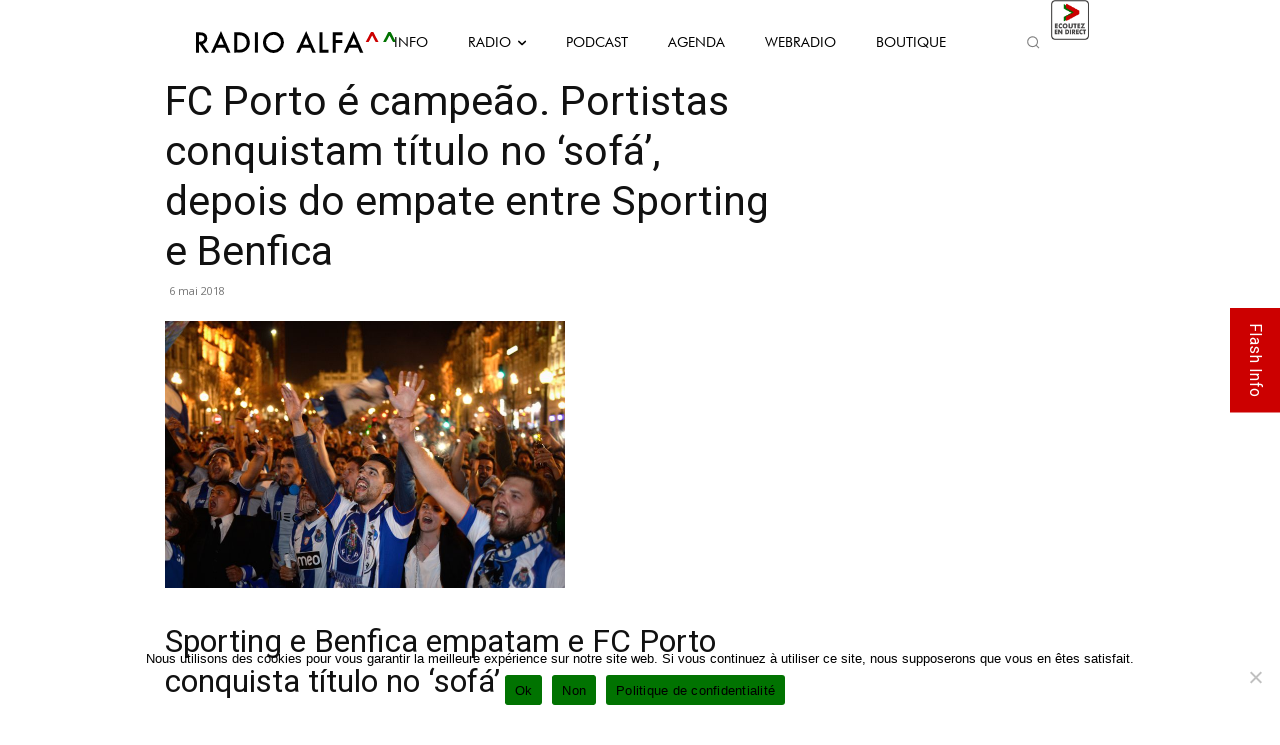

--- FILE ---
content_type: text/html; charset=UTF-8
request_url: https://radioalfa.net/wp-admin/admin-ajax.php
body_size: 142
content:
{"current-show":{"id":"90","dayOfTheWeek":"Wednesday","startTime":"397296001","endTime":"397306800","startClock":"10:00 am","endClock":"1:00 pm","showName":"Alfa 10 - 13","linkURL":"https:\/\/radioalfa.net\/webradio\/","imageURL":"https:\/\/radioalfa.net\/wp-content\/uploads\/2024\/10\/10-13h-Alfa-10-13.png"},"upcoming-show":{"id":"91","dayOfTheWeek":"Wednesday","startTime":"397306801","endTime":"397310400","startClock":"1:00 pm","endClock":"2:00 pm","showName":"Portugal XL","linkURL":"https:\/\/radioalfa.net\/webradio\/","imageURL":"https:\/\/radioalfa.net\/wp-content\/uploads\/2021\/02\/13h-14h_PORTUGAL-XL-2.png"}}

--- FILE ---
content_type: text/html; charset=utf-8
request_url: https://www.google.com/recaptcha/api2/anchor?ar=1&k=6LcFt4AUAAAAADzdcvbroeMLUyXRDDloqnBgLBpK&co=aHR0cHM6Ly9yYWRpb2FsZmEubmV0OjQ0Mw..&hl=en&v=PoyoqOPhxBO7pBk68S4YbpHZ&size=invisible&anchor-ms=20000&execute-ms=30000&cb=rf6z6rxb65d5
body_size: 48674
content:
<!DOCTYPE HTML><html dir="ltr" lang="en"><head><meta http-equiv="Content-Type" content="text/html; charset=UTF-8">
<meta http-equiv="X-UA-Compatible" content="IE=edge">
<title>reCAPTCHA</title>
<style type="text/css">
/* cyrillic-ext */
@font-face {
  font-family: 'Roboto';
  font-style: normal;
  font-weight: 400;
  font-stretch: 100%;
  src: url(//fonts.gstatic.com/s/roboto/v48/KFO7CnqEu92Fr1ME7kSn66aGLdTylUAMa3GUBHMdazTgWw.woff2) format('woff2');
  unicode-range: U+0460-052F, U+1C80-1C8A, U+20B4, U+2DE0-2DFF, U+A640-A69F, U+FE2E-FE2F;
}
/* cyrillic */
@font-face {
  font-family: 'Roboto';
  font-style: normal;
  font-weight: 400;
  font-stretch: 100%;
  src: url(//fonts.gstatic.com/s/roboto/v48/KFO7CnqEu92Fr1ME7kSn66aGLdTylUAMa3iUBHMdazTgWw.woff2) format('woff2');
  unicode-range: U+0301, U+0400-045F, U+0490-0491, U+04B0-04B1, U+2116;
}
/* greek-ext */
@font-face {
  font-family: 'Roboto';
  font-style: normal;
  font-weight: 400;
  font-stretch: 100%;
  src: url(//fonts.gstatic.com/s/roboto/v48/KFO7CnqEu92Fr1ME7kSn66aGLdTylUAMa3CUBHMdazTgWw.woff2) format('woff2');
  unicode-range: U+1F00-1FFF;
}
/* greek */
@font-face {
  font-family: 'Roboto';
  font-style: normal;
  font-weight: 400;
  font-stretch: 100%;
  src: url(//fonts.gstatic.com/s/roboto/v48/KFO7CnqEu92Fr1ME7kSn66aGLdTylUAMa3-UBHMdazTgWw.woff2) format('woff2');
  unicode-range: U+0370-0377, U+037A-037F, U+0384-038A, U+038C, U+038E-03A1, U+03A3-03FF;
}
/* math */
@font-face {
  font-family: 'Roboto';
  font-style: normal;
  font-weight: 400;
  font-stretch: 100%;
  src: url(//fonts.gstatic.com/s/roboto/v48/KFO7CnqEu92Fr1ME7kSn66aGLdTylUAMawCUBHMdazTgWw.woff2) format('woff2');
  unicode-range: U+0302-0303, U+0305, U+0307-0308, U+0310, U+0312, U+0315, U+031A, U+0326-0327, U+032C, U+032F-0330, U+0332-0333, U+0338, U+033A, U+0346, U+034D, U+0391-03A1, U+03A3-03A9, U+03B1-03C9, U+03D1, U+03D5-03D6, U+03F0-03F1, U+03F4-03F5, U+2016-2017, U+2034-2038, U+203C, U+2040, U+2043, U+2047, U+2050, U+2057, U+205F, U+2070-2071, U+2074-208E, U+2090-209C, U+20D0-20DC, U+20E1, U+20E5-20EF, U+2100-2112, U+2114-2115, U+2117-2121, U+2123-214F, U+2190, U+2192, U+2194-21AE, U+21B0-21E5, U+21F1-21F2, U+21F4-2211, U+2213-2214, U+2216-22FF, U+2308-230B, U+2310, U+2319, U+231C-2321, U+2336-237A, U+237C, U+2395, U+239B-23B7, U+23D0, U+23DC-23E1, U+2474-2475, U+25AF, U+25B3, U+25B7, U+25BD, U+25C1, U+25CA, U+25CC, U+25FB, U+266D-266F, U+27C0-27FF, U+2900-2AFF, U+2B0E-2B11, U+2B30-2B4C, U+2BFE, U+3030, U+FF5B, U+FF5D, U+1D400-1D7FF, U+1EE00-1EEFF;
}
/* symbols */
@font-face {
  font-family: 'Roboto';
  font-style: normal;
  font-weight: 400;
  font-stretch: 100%;
  src: url(//fonts.gstatic.com/s/roboto/v48/KFO7CnqEu92Fr1ME7kSn66aGLdTylUAMaxKUBHMdazTgWw.woff2) format('woff2');
  unicode-range: U+0001-000C, U+000E-001F, U+007F-009F, U+20DD-20E0, U+20E2-20E4, U+2150-218F, U+2190, U+2192, U+2194-2199, U+21AF, U+21E6-21F0, U+21F3, U+2218-2219, U+2299, U+22C4-22C6, U+2300-243F, U+2440-244A, U+2460-24FF, U+25A0-27BF, U+2800-28FF, U+2921-2922, U+2981, U+29BF, U+29EB, U+2B00-2BFF, U+4DC0-4DFF, U+FFF9-FFFB, U+10140-1018E, U+10190-1019C, U+101A0, U+101D0-101FD, U+102E0-102FB, U+10E60-10E7E, U+1D2C0-1D2D3, U+1D2E0-1D37F, U+1F000-1F0FF, U+1F100-1F1AD, U+1F1E6-1F1FF, U+1F30D-1F30F, U+1F315, U+1F31C, U+1F31E, U+1F320-1F32C, U+1F336, U+1F378, U+1F37D, U+1F382, U+1F393-1F39F, U+1F3A7-1F3A8, U+1F3AC-1F3AF, U+1F3C2, U+1F3C4-1F3C6, U+1F3CA-1F3CE, U+1F3D4-1F3E0, U+1F3ED, U+1F3F1-1F3F3, U+1F3F5-1F3F7, U+1F408, U+1F415, U+1F41F, U+1F426, U+1F43F, U+1F441-1F442, U+1F444, U+1F446-1F449, U+1F44C-1F44E, U+1F453, U+1F46A, U+1F47D, U+1F4A3, U+1F4B0, U+1F4B3, U+1F4B9, U+1F4BB, U+1F4BF, U+1F4C8-1F4CB, U+1F4D6, U+1F4DA, U+1F4DF, U+1F4E3-1F4E6, U+1F4EA-1F4ED, U+1F4F7, U+1F4F9-1F4FB, U+1F4FD-1F4FE, U+1F503, U+1F507-1F50B, U+1F50D, U+1F512-1F513, U+1F53E-1F54A, U+1F54F-1F5FA, U+1F610, U+1F650-1F67F, U+1F687, U+1F68D, U+1F691, U+1F694, U+1F698, U+1F6AD, U+1F6B2, U+1F6B9-1F6BA, U+1F6BC, U+1F6C6-1F6CF, U+1F6D3-1F6D7, U+1F6E0-1F6EA, U+1F6F0-1F6F3, U+1F6F7-1F6FC, U+1F700-1F7FF, U+1F800-1F80B, U+1F810-1F847, U+1F850-1F859, U+1F860-1F887, U+1F890-1F8AD, U+1F8B0-1F8BB, U+1F8C0-1F8C1, U+1F900-1F90B, U+1F93B, U+1F946, U+1F984, U+1F996, U+1F9E9, U+1FA00-1FA6F, U+1FA70-1FA7C, U+1FA80-1FA89, U+1FA8F-1FAC6, U+1FACE-1FADC, U+1FADF-1FAE9, U+1FAF0-1FAF8, U+1FB00-1FBFF;
}
/* vietnamese */
@font-face {
  font-family: 'Roboto';
  font-style: normal;
  font-weight: 400;
  font-stretch: 100%;
  src: url(//fonts.gstatic.com/s/roboto/v48/KFO7CnqEu92Fr1ME7kSn66aGLdTylUAMa3OUBHMdazTgWw.woff2) format('woff2');
  unicode-range: U+0102-0103, U+0110-0111, U+0128-0129, U+0168-0169, U+01A0-01A1, U+01AF-01B0, U+0300-0301, U+0303-0304, U+0308-0309, U+0323, U+0329, U+1EA0-1EF9, U+20AB;
}
/* latin-ext */
@font-face {
  font-family: 'Roboto';
  font-style: normal;
  font-weight: 400;
  font-stretch: 100%;
  src: url(//fonts.gstatic.com/s/roboto/v48/KFO7CnqEu92Fr1ME7kSn66aGLdTylUAMa3KUBHMdazTgWw.woff2) format('woff2');
  unicode-range: U+0100-02BA, U+02BD-02C5, U+02C7-02CC, U+02CE-02D7, U+02DD-02FF, U+0304, U+0308, U+0329, U+1D00-1DBF, U+1E00-1E9F, U+1EF2-1EFF, U+2020, U+20A0-20AB, U+20AD-20C0, U+2113, U+2C60-2C7F, U+A720-A7FF;
}
/* latin */
@font-face {
  font-family: 'Roboto';
  font-style: normal;
  font-weight: 400;
  font-stretch: 100%;
  src: url(//fonts.gstatic.com/s/roboto/v48/KFO7CnqEu92Fr1ME7kSn66aGLdTylUAMa3yUBHMdazQ.woff2) format('woff2');
  unicode-range: U+0000-00FF, U+0131, U+0152-0153, U+02BB-02BC, U+02C6, U+02DA, U+02DC, U+0304, U+0308, U+0329, U+2000-206F, U+20AC, U+2122, U+2191, U+2193, U+2212, U+2215, U+FEFF, U+FFFD;
}
/* cyrillic-ext */
@font-face {
  font-family: 'Roboto';
  font-style: normal;
  font-weight: 500;
  font-stretch: 100%;
  src: url(//fonts.gstatic.com/s/roboto/v48/KFO7CnqEu92Fr1ME7kSn66aGLdTylUAMa3GUBHMdazTgWw.woff2) format('woff2');
  unicode-range: U+0460-052F, U+1C80-1C8A, U+20B4, U+2DE0-2DFF, U+A640-A69F, U+FE2E-FE2F;
}
/* cyrillic */
@font-face {
  font-family: 'Roboto';
  font-style: normal;
  font-weight: 500;
  font-stretch: 100%;
  src: url(//fonts.gstatic.com/s/roboto/v48/KFO7CnqEu92Fr1ME7kSn66aGLdTylUAMa3iUBHMdazTgWw.woff2) format('woff2');
  unicode-range: U+0301, U+0400-045F, U+0490-0491, U+04B0-04B1, U+2116;
}
/* greek-ext */
@font-face {
  font-family: 'Roboto';
  font-style: normal;
  font-weight: 500;
  font-stretch: 100%;
  src: url(//fonts.gstatic.com/s/roboto/v48/KFO7CnqEu92Fr1ME7kSn66aGLdTylUAMa3CUBHMdazTgWw.woff2) format('woff2');
  unicode-range: U+1F00-1FFF;
}
/* greek */
@font-face {
  font-family: 'Roboto';
  font-style: normal;
  font-weight: 500;
  font-stretch: 100%;
  src: url(//fonts.gstatic.com/s/roboto/v48/KFO7CnqEu92Fr1ME7kSn66aGLdTylUAMa3-UBHMdazTgWw.woff2) format('woff2');
  unicode-range: U+0370-0377, U+037A-037F, U+0384-038A, U+038C, U+038E-03A1, U+03A3-03FF;
}
/* math */
@font-face {
  font-family: 'Roboto';
  font-style: normal;
  font-weight: 500;
  font-stretch: 100%;
  src: url(//fonts.gstatic.com/s/roboto/v48/KFO7CnqEu92Fr1ME7kSn66aGLdTylUAMawCUBHMdazTgWw.woff2) format('woff2');
  unicode-range: U+0302-0303, U+0305, U+0307-0308, U+0310, U+0312, U+0315, U+031A, U+0326-0327, U+032C, U+032F-0330, U+0332-0333, U+0338, U+033A, U+0346, U+034D, U+0391-03A1, U+03A3-03A9, U+03B1-03C9, U+03D1, U+03D5-03D6, U+03F0-03F1, U+03F4-03F5, U+2016-2017, U+2034-2038, U+203C, U+2040, U+2043, U+2047, U+2050, U+2057, U+205F, U+2070-2071, U+2074-208E, U+2090-209C, U+20D0-20DC, U+20E1, U+20E5-20EF, U+2100-2112, U+2114-2115, U+2117-2121, U+2123-214F, U+2190, U+2192, U+2194-21AE, U+21B0-21E5, U+21F1-21F2, U+21F4-2211, U+2213-2214, U+2216-22FF, U+2308-230B, U+2310, U+2319, U+231C-2321, U+2336-237A, U+237C, U+2395, U+239B-23B7, U+23D0, U+23DC-23E1, U+2474-2475, U+25AF, U+25B3, U+25B7, U+25BD, U+25C1, U+25CA, U+25CC, U+25FB, U+266D-266F, U+27C0-27FF, U+2900-2AFF, U+2B0E-2B11, U+2B30-2B4C, U+2BFE, U+3030, U+FF5B, U+FF5D, U+1D400-1D7FF, U+1EE00-1EEFF;
}
/* symbols */
@font-face {
  font-family: 'Roboto';
  font-style: normal;
  font-weight: 500;
  font-stretch: 100%;
  src: url(//fonts.gstatic.com/s/roboto/v48/KFO7CnqEu92Fr1ME7kSn66aGLdTylUAMaxKUBHMdazTgWw.woff2) format('woff2');
  unicode-range: U+0001-000C, U+000E-001F, U+007F-009F, U+20DD-20E0, U+20E2-20E4, U+2150-218F, U+2190, U+2192, U+2194-2199, U+21AF, U+21E6-21F0, U+21F3, U+2218-2219, U+2299, U+22C4-22C6, U+2300-243F, U+2440-244A, U+2460-24FF, U+25A0-27BF, U+2800-28FF, U+2921-2922, U+2981, U+29BF, U+29EB, U+2B00-2BFF, U+4DC0-4DFF, U+FFF9-FFFB, U+10140-1018E, U+10190-1019C, U+101A0, U+101D0-101FD, U+102E0-102FB, U+10E60-10E7E, U+1D2C0-1D2D3, U+1D2E0-1D37F, U+1F000-1F0FF, U+1F100-1F1AD, U+1F1E6-1F1FF, U+1F30D-1F30F, U+1F315, U+1F31C, U+1F31E, U+1F320-1F32C, U+1F336, U+1F378, U+1F37D, U+1F382, U+1F393-1F39F, U+1F3A7-1F3A8, U+1F3AC-1F3AF, U+1F3C2, U+1F3C4-1F3C6, U+1F3CA-1F3CE, U+1F3D4-1F3E0, U+1F3ED, U+1F3F1-1F3F3, U+1F3F5-1F3F7, U+1F408, U+1F415, U+1F41F, U+1F426, U+1F43F, U+1F441-1F442, U+1F444, U+1F446-1F449, U+1F44C-1F44E, U+1F453, U+1F46A, U+1F47D, U+1F4A3, U+1F4B0, U+1F4B3, U+1F4B9, U+1F4BB, U+1F4BF, U+1F4C8-1F4CB, U+1F4D6, U+1F4DA, U+1F4DF, U+1F4E3-1F4E6, U+1F4EA-1F4ED, U+1F4F7, U+1F4F9-1F4FB, U+1F4FD-1F4FE, U+1F503, U+1F507-1F50B, U+1F50D, U+1F512-1F513, U+1F53E-1F54A, U+1F54F-1F5FA, U+1F610, U+1F650-1F67F, U+1F687, U+1F68D, U+1F691, U+1F694, U+1F698, U+1F6AD, U+1F6B2, U+1F6B9-1F6BA, U+1F6BC, U+1F6C6-1F6CF, U+1F6D3-1F6D7, U+1F6E0-1F6EA, U+1F6F0-1F6F3, U+1F6F7-1F6FC, U+1F700-1F7FF, U+1F800-1F80B, U+1F810-1F847, U+1F850-1F859, U+1F860-1F887, U+1F890-1F8AD, U+1F8B0-1F8BB, U+1F8C0-1F8C1, U+1F900-1F90B, U+1F93B, U+1F946, U+1F984, U+1F996, U+1F9E9, U+1FA00-1FA6F, U+1FA70-1FA7C, U+1FA80-1FA89, U+1FA8F-1FAC6, U+1FACE-1FADC, U+1FADF-1FAE9, U+1FAF0-1FAF8, U+1FB00-1FBFF;
}
/* vietnamese */
@font-face {
  font-family: 'Roboto';
  font-style: normal;
  font-weight: 500;
  font-stretch: 100%;
  src: url(//fonts.gstatic.com/s/roboto/v48/KFO7CnqEu92Fr1ME7kSn66aGLdTylUAMa3OUBHMdazTgWw.woff2) format('woff2');
  unicode-range: U+0102-0103, U+0110-0111, U+0128-0129, U+0168-0169, U+01A0-01A1, U+01AF-01B0, U+0300-0301, U+0303-0304, U+0308-0309, U+0323, U+0329, U+1EA0-1EF9, U+20AB;
}
/* latin-ext */
@font-face {
  font-family: 'Roboto';
  font-style: normal;
  font-weight: 500;
  font-stretch: 100%;
  src: url(//fonts.gstatic.com/s/roboto/v48/KFO7CnqEu92Fr1ME7kSn66aGLdTylUAMa3KUBHMdazTgWw.woff2) format('woff2');
  unicode-range: U+0100-02BA, U+02BD-02C5, U+02C7-02CC, U+02CE-02D7, U+02DD-02FF, U+0304, U+0308, U+0329, U+1D00-1DBF, U+1E00-1E9F, U+1EF2-1EFF, U+2020, U+20A0-20AB, U+20AD-20C0, U+2113, U+2C60-2C7F, U+A720-A7FF;
}
/* latin */
@font-face {
  font-family: 'Roboto';
  font-style: normal;
  font-weight: 500;
  font-stretch: 100%;
  src: url(//fonts.gstatic.com/s/roboto/v48/KFO7CnqEu92Fr1ME7kSn66aGLdTylUAMa3yUBHMdazQ.woff2) format('woff2');
  unicode-range: U+0000-00FF, U+0131, U+0152-0153, U+02BB-02BC, U+02C6, U+02DA, U+02DC, U+0304, U+0308, U+0329, U+2000-206F, U+20AC, U+2122, U+2191, U+2193, U+2212, U+2215, U+FEFF, U+FFFD;
}
/* cyrillic-ext */
@font-face {
  font-family: 'Roboto';
  font-style: normal;
  font-weight: 900;
  font-stretch: 100%;
  src: url(//fonts.gstatic.com/s/roboto/v48/KFO7CnqEu92Fr1ME7kSn66aGLdTylUAMa3GUBHMdazTgWw.woff2) format('woff2');
  unicode-range: U+0460-052F, U+1C80-1C8A, U+20B4, U+2DE0-2DFF, U+A640-A69F, U+FE2E-FE2F;
}
/* cyrillic */
@font-face {
  font-family: 'Roboto';
  font-style: normal;
  font-weight: 900;
  font-stretch: 100%;
  src: url(//fonts.gstatic.com/s/roboto/v48/KFO7CnqEu92Fr1ME7kSn66aGLdTylUAMa3iUBHMdazTgWw.woff2) format('woff2');
  unicode-range: U+0301, U+0400-045F, U+0490-0491, U+04B0-04B1, U+2116;
}
/* greek-ext */
@font-face {
  font-family: 'Roboto';
  font-style: normal;
  font-weight: 900;
  font-stretch: 100%;
  src: url(//fonts.gstatic.com/s/roboto/v48/KFO7CnqEu92Fr1ME7kSn66aGLdTylUAMa3CUBHMdazTgWw.woff2) format('woff2');
  unicode-range: U+1F00-1FFF;
}
/* greek */
@font-face {
  font-family: 'Roboto';
  font-style: normal;
  font-weight: 900;
  font-stretch: 100%;
  src: url(//fonts.gstatic.com/s/roboto/v48/KFO7CnqEu92Fr1ME7kSn66aGLdTylUAMa3-UBHMdazTgWw.woff2) format('woff2');
  unicode-range: U+0370-0377, U+037A-037F, U+0384-038A, U+038C, U+038E-03A1, U+03A3-03FF;
}
/* math */
@font-face {
  font-family: 'Roboto';
  font-style: normal;
  font-weight: 900;
  font-stretch: 100%;
  src: url(//fonts.gstatic.com/s/roboto/v48/KFO7CnqEu92Fr1ME7kSn66aGLdTylUAMawCUBHMdazTgWw.woff2) format('woff2');
  unicode-range: U+0302-0303, U+0305, U+0307-0308, U+0310, U+0312, U+0315, U+031A, U+0326-0327, U+032C, U+032F-0330, U+0332-0333, U+0338, U+033A, U+0346, U+034D, U+0391-03A1, U+03A3-03A9, U+03B1-03C9, U+03D1, U+03D5-03D6, U+03F0-03F1, U+03F4-03F5, U+2016-2017, U+2034-2038, U+203C, U+2040, U+2043, U+2047, U+2050, U+2057, U+205F, U+2070-2071, U+2074-208E, U+2090-209C, U+20D0-20DC, U+20E1, U+20E5-20EF, U+2100-2112, U+2114-2115, U+2117-2121, U+2123-214F, U+2190, U+2192, U+2194-21AE, U+21B0-21E5, U+21F1-21F2, U+21F4-2211, U+2213-2214, U+2216-22FF, U+2308-230B, U+2310, U+2319, U+231C-2321, U+2336-237A, U+237C, U+2395, U+239B-23B7, U+23D0, U+23DC-23E1, U+2474-2475, U+25AF, U+25B3, U+25B7, U+25BD, U+25C1, U+25CA, U+25CC, U+25FB, U+266D-266F, U+27C0-27FF, U+2900-2AFF, U+2B0E-2B11, U+2B30-2B4C, U+2BFE, U+3030, U+FF5B, U+FF5D, U+1D400-1D7FF, U+1EE00-1EEFF;
}
/* symbols */
@font-face {
  font-family: 'Roboto';
  font-style: normal;
  font-weight: 900;
  font-stretch: 100%;
  src: url(//fonts.gstatic.com/s/roboto/v48/KFO7CnqEu92Fr1ME7kSn66aGLdTylUAMaxKUBHMdazTgWw.woff2) format('woff2');
  unicode-range: U+0001-000C, U+000E-001F, U+007F-009F, U+20DD-20E0, U+20E2-20E4, U+2150-218F, U+2190, U+2192, U+2194-2199, U+21AF, U+21E6-21F0, U+21F3, U+2218-2219, U+2299, U+22C4-22C6, U+2300-243F, U+2440-244A, U+2460-24FF, U+25A0-27BF, U+2800-28FF, U+2921-2922, U+2981, U+29BF, U+29EB, U+2B00-2BFF, U+4DC0-4DFF, U+FFF9-FFFB, U+10140-1018E, U+10190-1019C, U+101A0, U+101D0-101FD, U+102E0-102FB, U+10E60-10E7E, U+1D2C0-1D2D3, U+1D2E0-1D37F, U+1F000-1F0FF, U+1F100-1F1AD, U+1F1E6-1F1FF, U+1F30D-1F30F, U+1F315, U+1F31C, U+1F31E, U+1F320-1F32C, U+1F336, U+1F378, U+1F37D, U+1F382, U+1F393-1F39F, U+1F3A7-1F3A8, U+1F3AC-1F3AF, U+1F3C2, U+1F3C4-1F3C6, U+1F3CA-1F3CE, U+1F3D4-1F3E0, U+1F3ED, U+1F3F1-1F3F3, U+1F3F5-1F3F7, U+1F408, U+1F415, U+1F41F, U+1F426, U+1F43F, U+1F441-1F442, U+1F444, U+1F446-1F449, U+1F44C-1F44E, U+1F453, U+1F46A, U+1F47D, U+1F4A3, U+1F4B0, U+1F4B3, U+1F4B9, U+1F4BB, U+1F4BF, U+1F4C8-1F4CB, U+1F4D6, U+1F4DA, U+1F4DF, U+1F4E3-1F4E6, U+1F4EA-1F4ED, U+1F4F7, U+1F4F9-1F4FB, U+1F4FD-1F4FE, U+1F503, U+1F507-1F50B, U+1F50D, U+1F512-1F513, U+1F53E-1F54A, U+1F54F-1F5FA, U+1F610, U+1F650-1F67F, U+1F687, U+1F68D, U+1F691, U+1F694, U+1F698, U+1F6AD, U+1F6B2, U+1F6B9-1F6BA, U+1F6BC, U+1F6C6-1F6CF, U+1F6D3-1F6D7, U+1F6E0-1F6EA, U+1F6F0-1F6F3, U+1F6F7-1F6FC, U+1F700-1F7FF, U+1F800-1F80B, U+1F810-1F847, U+1F850-1F859, U+1F860-1F887, U+1F890-1F8AD, U+1F8B0-1F8BB, U+1F8C0-1F8C1, U+1F900-1F90B, U+1F93B, U+1F946, U+1F984, U+1F996, U+1F9E9, U+1FA00-1FA6F, U+1FA70-1FA7C, U+1FA80-1FA89, U+1FA8F-1FAC6, U+1FACE-1FADC, U+1FADF-1FAE9, U+1FAF0-1FAF8, U+1FB00-1FBFF;
}
/* vietnamese */
@font-face {
  font-family: 'Roboto';
  font-style: normal;
  font-weight: 900;
  font-stretch: 100%;
  src: url(//fonts.gstatic.com/s/roboto/v48/KFO7CnqEu92Fr1ME7kSn66aGLdTylUAMa3OUBHMdazTgWw.woff2) format('woff2');
  unicode-range: U+0102-0103, U+0110-0111, U+0128-0129, U+0168-0169, U+01A0-01A1, U+01AF-01B0, U+0300-0301, U+0303-0304, U+0308-0309, U+0323, U+0329, U+1EA0-1EF9, U+20AB;
}
/* latin-ext */
@font-face {
  font-family: 'Roboto';
  font-style: normal;
  font-weight: 900;
  font-stretch: 100%;
  src: url(//fonts.gstatic.com/s/roboto/v48/KFO7CnqEu92Fr1ME7kSn66aGLdTylUAMa3KUBHMdazTgWw.woff2) format('woff2');
  unicode-range: U+0100-02BA, U+02BD-02C5, U+02C7-02CC, U+02CE-02D7, U+02DD-02FF, U+0304, U+0308, U+0329, U+1D00-1DBF, U+1E00-1E9F, U+1EF2-1EFF, U+2020, U+20A0-20AB, U+20AD-20C0, U+2113, U+2C60-2C7F, U+A720-A7FF;
}
/* latin */
@font-face {
  font-family: 'Roboto';
  font-style: normal;
  font-weight: 900;
  font-stretch: 100%;
  src: url(//fonts.gstatic.com/s/roboto/v48/KFO7CnqEu92Fr1ME7kSn66aGLdTylUAMa3yUBHMdazQ.woff2) format('woff2');
  unicode-range: U+0000-00FF, U+0131, U+0152-0153, U+02BB-02BC, U+02C6, U+02DA, U+02DC, U+0304, U+0308, U+0329, U+2000-206F, U+20AC, U+2122, U+2191, U+2193, U+2212, U+2215, U+FEFF, U+FFFD;
}

</style>
<link rel="stylesheet" type="text/css" href="https://www.gstatic.com/recaptcha/releases/PoyoqOPhxBO7pBk68S4YbpHZ/styles__ltr.css">
<script nonce="dwjzufUdppwHQVvG2JD6sA" type="text/javascript">window['__recaptcha_api'] = 'https://www.google.com/recaptcha/api2/';</script>
<script type="text/javascript" src="https://www.gstatic.com/recaptcha/releases/PoyoqOPhxBO7pBk68S4YbpHZ/recaptcha__en.js" nonce="dwjzufUdppwHQVvG2JD6sA">
      
    </script></head>
<body><div id="rc-anchor-alert" class="rc-anchor-alert"></div>
<input type="hidden" id="recaptcha-token" value="[base64]">
<script type="text/javascript" nonce="dwjzufUdppwHQVvG2JD6sA">
      recaptcha.anchor.Main.init("[\x22ainput\x22,[\x22bgdata\x22,\x22\x22,\[base64]/[base64]/UltIKytdPWE6KGE8MjA0OD9SW0grK109YT4+NnwxOTI6KChhJjY0NTEyKT09NTUyOTYmJnErMTxoLmxlbmd0aCYmKGguY2hhckNvZGVBdChxKzEpJjY0NTEyKT09NTYzMjA/[base64]/MjU1OlI/[base64]/[base64]/[base64]/[base64]/[base64]/[base64]/[base64]/[base64]/[base64]/[base64]\x22,\[base64]\x22,\x22cMKJw40gw5V3IAELN2ZLw77Cu8O1SFN5B8O6w6PCiMOywq5qwofDolBIBcKow5JFLwTCvMKLw4HDm3vDtT3DncKIw59rQRNSw6EGw6PDoMKCw4lVwq/Djz41wpnCgMOOKnldwo1nw5MTw6Qmwps/NMOhw6lkRWAEC1bCv3UKAVcWwqrCkk9zMl7DjyvDn8K7DMOTX0jCi0dbKsKnwpbCvy8ew43ChDHCvsOmecKjPFoJR8KGwpcVw6IVYMOmQ8OmHijDr8KXdEI3wpDCo1hMPMO8w4zCm8Odw4bDrsK0w7psw44MwrBhw7d0w4LChXBwwqJ+MhjCv8O4TsOowpl/w6/DqDZfw4Ffw6nDiVrDrTTCpcKpwotUH8OlJsKfIiLCtMKaacKgw6Flw6TCjw9iwrsHNmnDsjhkw4wzBAZNYm/CrcK/wpnDncODcB9zwoLCpn0/VMO9OilEw49KwqHCj07CmHjDsUzCjcOnwosEw79BwqHCgMOtfcOIdALCl8K4wqY7w7hWw7dxw7VRw4Qawo5aw5QvBUJXw4M2G2Updy/[base64]/CjVBLbDcCw5LDmcOOw5RCwqcqw7DDuMKoFBfDvMKiwrQAwrk3GMO5fRLCuMOKwrnCtMObwqjDsXwCw7HDuAUwwpwHQBLCmsOVNSB8SD42BMOGVMOyFGpgN8KQw6rDp2Z4wrU4EG/Dj3RSw5nCv2bDlcK2PQZ1w4TCo2dcwpnCjhtLR0PDmBrCpSDCqMObwoTDj8OLf1vDih/[base64]/w4jDgMKowrbCghxlwo8wwrMpw7zCicOFamnCnHLCi8KIQxY6wr9Dw5JUJ8K4djcawoHCiMOuw48eFRYte8KibsKheMKqfSI2w5tuw6V1QsKEWMK6BMOjccOqw5pDw4bDs8Kzw5jCk1oVEMO0w6wow5vCgcKBwoE6w7BpdnxoYsOaw580wqgneCLDlk3Cr8OVCB/[base64]/w5PDmRFQO0nCnMKdw7cZw6A8KgEww57DrMKzFsK7cTXDvMOiw6DCscKaw5PCl8KZwo/CmwzDp8OEwrMTwqrClcKVJX7CtR1ydMKgw4jDnsOVwoFfw4dtS8Kmw4tRGsObS8OkwpvDhT4Mwp3Cm8OfVMKXw5hdBlgSw4psw7DCtMOEwqbCux7Cu8O7dT/Dr8OswonCrHklw4hPwp1zU8ORw7c6wr/[base64]/bsKdfMO7bMKTw6HCvMOcwrALwoJaDBTCgcOZPzsbwrzDiMKPbTA3b8KjDjbChVgXwpMqMcOGw5ArwodnN1gzCRQSw4QPN8OXw7nCtCcJWmXCrcOgdBnCiMOQwpMTPT4zQUvClmbCgMKvw6/DscOXJMOVw4ogw7bCtcK+B8OrXMOHL2FCw5h+IsOjwrBHw7jCpH7CksK+E8KUwo7CtmDDl0LCrsKtc1JzwpAkdRzCsljDsQ7Ch8KdKhJBwrbDjm/Cl8Ozw5fDlcKzLQ0yWcOswrzCug/Dg8KhBGF1w54Mwq/DinXDiCpZE8Ofw5/CoMOJLmXDtMK4ehvDgMOhaxbCisOpSXPCn00JHsKYbMO+wrLCisKqwpvCsnrDucKJwq9Ac8ODwqVMwpvCr33CnA/DjcK9CiDChijCssOjIB3DpsOWw6fChG5gGMOaVSPDqMKWacO9dMKWw5E2wqJcwozCucKEwqzCksK6wooGwpTCv8OKwp3DgkHDgXNOKDVKRBRWw6ZLD8Odwo1Ew7fDsSsHJWbCrXsuw4M1wrxLw4nDvxnCqX88w6zCmVgQwqvDtR/DvFpswpJew4kiw6A/[base64]/LsO1w4/CrAh7woAlPWDDusOWUMOYMcKAIMKvw47Cg3F5w4/CisKUw61pwqLCp2fDqMKSSMOSwrl1w7LCv3HCnUh7VxLCgMKrw6JNUm/ClX7DrcKNK1vDrhoSYinDlgDChsO8w4Q9HyhZV8KqwprCvSt0wpTCpsOFw5gLwrt0w68Lw6g9M8K0wqbCl8Obw506FAhPWsKSczjDk8K7DMKWwqcww4oGw7xQXAs/wrvCrsOBw4bDr1A3w6tywoF9w48FwrvCiWrCniDDmMKOdyvCjMO4cG/CqsKZP3LDocO6YGNUdHJiw6rCpRIBwq8tw4JAw6Mpw4JnRC/[base64]/DmcKaagMewq5Ow43DqcKUDsOgSj3DlDNhw7xUJErCjyM/SMOqw7TDvVfCpARgVsKuLxBbwqzCkFEkw4ppR8KQwpzDnMOaKMORwp/CgkrDmzNFw6tTwoLDr8KrwrNkL8Ocw5fDgcKsw6AdDsKQfMO0BV/Ckj/Cj8OCw5RuSMOYFcKbw6ttBcKnw4rClncOw6PDigvDjxkSTzsIw40jRsOhw6fDmGTCisK/wqrDvlNeK8OeQsKOHFvDkwLChBIeLzzDsXB7DcOeDArDr8O9wpZeOHHCliDDpxbCm8OUMMKDIsOaw5rDtcKFwr0zLRlYwqHCssKYGMK/EEU+w7wmwrLDnyg9wrjCksOKwpPDpcOVw78hUHsyWcKWBMKIw4/[base64]/DjyrComcfwp3Ds8Ojw4A3wrPDomMRI8OmbW4YwphbQcK2ZwXCqMKIZxLDqF0mwp9BRsKpeMOPw4RsVcKGew7DvHxSwpYJwq1wdjpia8KkScK8w41NXMKmHMOlfFMaw7fDlDrDscOMw4x0DzgJUhVEw4XCj8Osw4LDisOyUT/DtFEyLsOJw7YoI8Olw4XDvAQow4fCvMKTAgINwqwwecOdBMKxwpZcHHbDl1kfTsO8LVfDmMKrAcOeHXHDnyzDk8OEXVARw6Bjwp/CswXCvg7CgyzCk8O5wqTCiMK4Y8Otw68dUsKswpIbwrFNE8OuFXHCqAA+wqDCvcK1w4XDik/CmH3Cuw5HEMOsW8KkDSjCkcONw5VIwrwAWBbCvnHCucOswpTCo8KHwrrDiMOFwq3CjVbDqDkkMzXDow5xw43ClcO/LE1tISJbwpnCvcOfwoFuHsOMQcK1P3gew5fCssOzwobCi8KBZDfChcKjw7t0w6DCjUMxFsK6w5dsAh/DnsOFHcOzHg3CmHkpZEZHe8O9PsOYwoQ5G8OIw4nCng9Rw5nCocOEw57DvcKDwrHCkMKac8OEfcOpw7YvV8KJwoEPBsO4w7XDvcKyc8Oew5IFfMOkw4h5wqTCisKmM8OkPkLDjTslTcKmw6U2w71+w7V8wqJJwqHCiXd7V8KnHMOhwo0wwrzDjcO/HcK/QCbDhsKzw5zCh8Kowr1iNcKEw7PDkwkAHsKIwoYGTlJmWsO0wrxoHTNCwrcmw4Flwq3DocO0w6llwrQgw4jChhwKS8K7w7nDjMK7w4TDt1fCl8K/NhMsw68/M8Kkw45fM1PCoGvCvXAlwp/DoADDl0zCjsKobsO9wpNywqbChXbClEPDrcO/LyLDoMKzVsOHw7fCnS0zJ2rChcOuYF3ChmVjw7zDpsKxU3rDgMOqwowDwpgxMsK9McKzUl3CvVjDkBAgw51gQnbCn8Kuw4jCucOPw6XChsO/w6cEwrYiwq7DvMK7w5vCr8Oowp8Ow73CpBTCnUYhw47DnMKBw5nDq8OcwoPDkMKcM03Cr8OqYWsFdcKaa8KyXhPCjsKuwq8ew7DCu8OSwprCjhZRUMKGI8KlworCgcKIHzrDrxV+w6/[base64]/[base64]/DusKAw4s8IkQ9C8KZwoDCpMOXwrXClcOmwqXDpVIpL8K5wrhYwp3DscOpMEtnwoPDik0hO8Oow7zCpcOlN8O8wq1vBsOtDcKjSHYHw6kdDMOqw7rDkArCpcOuXToPMDcbw6rCvRNWwqnDuj9YRMKjwox/TcODw73Di1fDjMOuwqrDrXFWJjDDocK3NEbClHtYKSHDr8O4woPDssOSwq7CpW/CrcKbKkPCmcKRwosxwrXDuGA2w5YOA8KtIMKzwqjDg8KteV9Gw7LDlw5Obz1+P8OCw4RDXsOIwq3ChE/DghR0f8O/GB/Cn8OawpTDrMK3wqzDp1hReAUtWnt4A8Kww6VZWXbDmcKfGsKBTDrCjRvCmjrClsOlw5HCgy/Dk8K/wozCtMOGMsKSPsO2GEjCrmwTQcK/w6jDpsKfwpHCgsKnw5hswq9bw4DDjcKzZMOFwpXCu2TCqsKfdX3DvMO/wqAzHgDCvsKKIsOsHcK7w6PCoMKHSkXCuhTClsKAw44pwrZCw5dcXGkrPjtCwobCnjDDkgV4ZDdLw6wPIws/PcO4P2Fxw44vFBkHwrIKL8KeasKMTzXDkz7CjsKNw7jDkkTCv8OsHjEmBzvCqMK5w7HCssKKaMOhGsO5w5bCh0XDpsKaIQ/CjMKhD8K3woLDssOTX13CsjvCoSfDpsOdb8OJaMORBMOTwoc3ScOuwqDCnMOCXAfCjyILwq3ClhUDw4hew4/[base64]/KMOTIk5tw4HCtsK+wr7DnMOJwoTDk8K/wps1w49jSsK0wqfCgx0Qa3Unw4slXMKZwpzCl8KOw7Vpw6HCusOyaMOCwq7CjcOCQ17DucObwr4kw7gowpV7dGsNwqJNIFYwK8OiYGvDjQcqPSdWw6bDq8OLLsO9UsOWwr4jw6J7wrHCscK+wrHDqsKVdgbCr0/DvyMRcQLCl8K6wpd9F25xw5PCpQRvw7LCvMOyJsOYwoJIw5FQwrcNw4hPwrXCgRXCln3CkiLDoFTDrEhnDsKeOsOWTRjDqCPDkFt/A8K1w7bCr8KOw4RIN8OFWcKXw6TCqcK0K2nDk8Kdw6cXwqlbwoPCucK0axHCusO9NMKrw5XCnsKPw7kTwoYcWi3DksKGaHXDmBTCrxYmTlo2U8Ogw7bCsFcUJXDDjMKlCsOxOcOPFws7RVttLw/CiFrDksK3w5HCs8K0wrt/w7PDgiHCpjnCkzTCgcOrw4HCtsOSwr4QwpcMDQpfd0xgw5vDmmTDuiLCi3nCiMKMPztbXVFMw5QqwoNvecKPw7Z/UHrCoMKZw6vCosKSY8O5UcKdw7PCt8K7woPDqxvCi8Ofw7TDmMK7WE1ywozDtcKvwqXCgAJew5vDpcKrw5/CiHsuw6AlIsK1YgHCocK3w7wtT8OkP3rDjnFmDkBsasKgw4BfCyPClHPCkQwyJl9KVzTDisOIwqHCpjXCpiApdjtyw79/OG0gwojCpMKPwr9ew61xw67DjcKbwqo+wpgtwqDDiTDDqRXCqMK9woTDphXCu2LDkcO7wpx3woFBwplvN8OQwrDDny4TU8Knw4ACUMK7OcOxScKkSAl9E8KXFcOlR1Y+DFVrw4dMw6fDvGk3R8KOKWQxwpheOQPCpTfCrMOewqUvw7rCmMOwwpjDm1LDrFl/wrIMZMO/w6xTw7fDhsOvOsKQwr/CmwAdw706FMKKw6MOeHgdw4DDj8KrJMO/w7Y0QQrCmcOJdcOxw7DDv8OAwqpZVcOPwrXCoMO/bcKqRV/DrMObwobCjATDvyzCgcKxwqXClMOTV8O/wpnCgMO5XlDCmkHDtQ/DqcO1wq1AwrLClQAgw4ldwppLC8KOwrzChQ/Dn8KlI8KcOB5WEsKONyDCsMOgETNDOcK/DcOkw4tawrDDjCRAGMKEwqI4Ug/DlsKNw4zChcKCwoJ2w4vCpWItGMKxw4tSICXDksKkGsKDw6fDssOhQsOSQsKCwqNoVXQpwrXCqBlMYMO6wr/CvAc4ZsK6wpRDw5YbITMJwpRxPDdIwoZrwoQhSxx1wojDucOWwpo8wopAIiPDosO9FAXCh8KJAcO7wrzDkjYDf8KiwrJdwq82w5J2wr9BNVHDvx3Dp8KUDMOOw6MqVsKhw7PClcOcwpJ2wrkcYWM2wrrCqMKlDRceEyjCg8Okwrlnw4JiBnNDw73Dm8O+w47Dih/DocKywqwBFcOyfnV8K31aw43Dr3PChsOof8Okwo4pw6J/w6hmWX/CmXRkLG5tTlXChCDDv8Oewrouw5rCiMOIWcKpw5wqwozCj3XDgQ/[base64]/w6/DpcK3wrtBw4hyacOtQ2ZcwojDv8ONDH/[base64]/DilnDu8Kqw5EowprDqMOBwq8TOVnDuQwlwog7DcOLSnArUsKow7lxTcOuwrnCosOwLRrCksO/[base64]/w73CjMKQwrVtwo3DqcK6w4fDgcO8GAg1wrdfw50BGjpSw6B6CMO4EMOowoJTwrlEwqnCsMKswq0IMMKRwqPClsK9OhTDu8KiEylGw6YcfUHCtcKtOMO/wpHCocKEw6/[base64]/Cu8K/asO1Og7DlUl0HC1nw4gpw6TDicOkw6Z9QsOJwpt9w5jCvwNqwo3CqzbCpsKORCkUwo9AI3hQw4rDlG3DvMKQB8KuD3EDZsKMwrvDhh3DnsKfeMKgw7fCvErDlgsALMKrf13CjcKzw5ojwrTDlEfDsH1Cw6FRKSLCksK1IMO9woDDvA5XQwhdRcK4S8KVLR/Cq8OKN8KRw5ZvA8KFwox3RsKKwqYlHlbDv8Oew7rCsMOtw5gOUiNowonDhhQaDn/CpQEmwpNSwqbDjClKw7I1QgJSw79nwpLDpcKAwoDDiCprw4oWOsKPw7kjE8KmwrrCqcKKVsKlw6IBClhQw4TCpsOteTLDhsK0w6Z4w4rDkkAwwo9Ic8KBworCosKDDcOcHT3CsTtvFXrCjcKhE0bDp1fDocKKwpjDqcO9w5IBSiTCoVfCv3g/wopmC8KpBsKNVEDDisOhwoQMwoI/bA/ChxbCgcK+DUpjJQd6M3nDgsKfw5F5w5XCrMKVwpkvHQU2OlwKX8OXDcOew61ocMOOw4EzwrBtw4XDqQXDnDrCqMKnA006w57Dqwt8w5/DgsKzw74Rwqt9T8Kgwr4HDsKAw74ww4zDhsOqZMKcw4vDksOiWsKeKMKPSsOwKwPDqQvCnBh1w6LDvB1mCjvCjcOEK8K8w6lEw607dsOAw7zDksK0Rl7Cl3Yqwq7DuCfCjAZzwpBDwqXCnXcaMCEkw4TChENpwqXCh8K/w5g9w6Arw4rDgcOrSyI+UQPDnWgPQcO3HcKhdA/CqcKiSXZVwoDDrcOzw5nDhSfChcKGS0U/wo9RwobClErDq8Ofw4LCocK6wqPDs8K2wrJOMcKXAiZywpgVY19uw5NlwqPClsODw6FPEsK0VsO/OMKZNWPCl1XDtzMVw4/[base64]/ScOrRsK3w4HDscK1F0QQw4/CtcOMw5ojXw5SRF/CiD9nw7jCo8KAWV/[base64]/DmXXDiEPDpm3DhcOnw74QwrZSwqjDmsKlw5nCqSw5w5ZBX8KywobDnsOqwrrCjSxhbsKtesKvw70aKwLChcOowq4fPcK+ecOFERrDocKLw6I/FmQPYxHCgT/DhMKoPE3DgHMrwpDCjnzDuSnDpcKPEmTDpGjCg8O+aXpBwro/w59AbsKPewRNwrrCgiTDg8KUaAzClQvDoGtDw6jClFnCksOYwoTCrSBxYcKTbMKEw5xBccK0w4A8UsKwwoDCpRhObz8ODU7Dqjc/wosYOV82cl0cw6IlwqvDhTRDA8OCQTbDgX7CknLDj8KqU8K/w6hxdDAIwpAUX08dc8OhbUEAwr7DjzRIwpxvecKJCgsAKsONwr/DrsOowpTChMO5MMONwpwgeMKewpXDmsOhwonCm2keRQbDhEMjwpPCsXvDqiwLwq4gdMOHwpDDlcKEw6/[base64]/w7bDn8OScRLDpMOfw53CqsOKM1vCq8OWworCknXDoVTDi8OGQRUFR8ONw4dBw4jDgnfDhsOcL8OzUQPDhiDCncKjF8OCd2wlwrkOaMOmwqEHB8OVPTo9wqfCnsOMwqZ/w7U6Q0zDi38FwqLDq8K1wqDCpcKDwoJ7MDHCtMKkAygLwo/DoMK/H3U0BMOcwqnCrD/DocOiA0UowrfCusKnGcOMY23ChcORw4/ChcKmw43Dg155w6VWaA5Pw69SSUUWTXrDrcOJKn/CiG/Cv0rCisOvXknCh8KOGjbCh1PCriJQDMOOwrHDqDTDulcPM2vDhlzDmMKOwpUCAlQobMOcX8KIwpbCicOKJ1LDlz/Dg8KoEcO7wo/DtMK7UW/DjVjDqlx6woDDr8KvOMOKYGlWW3rDosKoNsOidsK8VlvDssKfKMKrGGzDiRDDksOHMMK8wrRTwq/CnsOJw4LDgDk4GCbDmEc2wp/CtMKNK8KXw5LDqjDClcK5wq/Dq8KFG0TCqcOqEVt5w70rGlTCkcOiw4/[base64]/BcOHwoDDocKnwpHDhlwxVGIFw4TClB3Cv2YAw7YBKRR0wqpBTsOhwrIlwpPDjMOBAMO9QlB+SUXDtMO4Awl0RMKKwplrLcOhw6PDlXgdXMKhfcO9w5rDlQTDgMOdw4swA8OlwoPDsRRWw5HChcO0woIcOQluJMOQXwbCsW4Bwrs1wrHCnSXCnx/[base64]/CqRXChmrDtsK4wqJ2A18oIMKjwrrDsmTDpcKEWzvDkkEQwr3Do8OPwowPw6bCmMKWwrLClRrDq3UjdG/CpDMYIsOZf8Omw6Q2c8KMQ8OsGB0Ew5PCs8OYQh/Cj8OWwpAfU33Dm8Oww5s9wqkoKMOzJcK5ESrCq01sL8Kjw5jDkB9WD8OrWMOQw5cuZMOHwrgSFFI0wrc8MEzCt8OGw7RjYy7Dtk5KAj7DoioZJsKHwpfDuyJiw5jCnMKhw6EPFMKkw7/Dr8OKO8Oow7jDkRXDrBQpTsKrwp0Zw6plAsKhwq0ZTMKEw53CqSpSJhrCty0zEypww6TDvCLDmMKNw5zDq0QJPcKFRj3CjVXDsRvDrgPCpDXDlcKiw7jDsidVwrVIB8OswrbCmG7Cq8OcXMO9w7/CvQoedEDDp8OcwrfCmWUILHbDmcKIY8Kiw518wp7DjMKBdnnCsDHDlTPCpcKewrzDmhhDCMOKLsOED8Kawqh6wpPCgEvDlcOkw48GIMKuZ8KmbsKTRMOjw6Ncw7xXwpp0ScK/wpLDisKaw6R9wqvDocOgwrZ6wrsnwpARw6fDvkRgw6AfwrrDoMKLwpDCtRDCtmPCj1TDnwPDnMOkwoXCksKpwqdHBQwHBkBATXHCmSjDm8Oyw4vDn8KVR8KKwqxEajPClHZxFA/ClA1tbsOFbsKnOWnDj2HDrSjDhFbDnTHDucOxFnh/w6vDqcOxIkLCisKva8O1wr1swqHDs8OqwrDCpcOow6nDhMOUNsKsdFXDvsOETVs1w4nDnjvClMKNK8KkwqZ1w5/CtMOEw5o8wqnClkI8EMOnw6w/I14PU0o2dHdvBsOww7gGfVzDkxzCkTUuREDCpMOhwppCbCwxwr0hXmtDAzN8w6x+w54pwrIkwrDDphzDqBPDqBXDujLCr0Q5Cm4QPXPDpTF4DcKuwrHDjm/Ci8KDWsOtIcO7w4LCsMOfLcKKw4JOwqTDnBHCucKwXTYiCx8Lw6VoIjJNw5ICwps6MsKBFsKcwp8+SW/[base64]/[base64]/[base64]/FVUOw6DDlcOcScKiMErDh8OwwrJmwoDDsMOHK8K7wpBww70bH2QWwpR/[base64]/[base64]/w6HCs1vDlFBgGsO1VMKLcMKQCcKtw6zDm3NPwrHCjH87w5U3w7Bbw5zDnsKlw6DDpF/[base64]/[base64]/DvTB8wo41XC1vBsOBeQ7CjmUMIcKeSsOMw6jDgwnDgXDCpEVDw63DsERrw7vCnAtcAzPDucO7w6Yiw6hLNz7CjnYZwprCsX0kEWPDgsOmw4DDsxl0TcKGw7EYw5nCmMK7wo/Dm8OcJsKxwqcYKsKodsKFb8KcEHozw7PCpsKmMcKmSBlcUMOdGzTDksOXw50+UwTDjlfDjyXCuMO7w7XDjgbCvh/CicOjwo0Yw5hawpM+wrTCp8KDwqnCpDJDw7hCbmnDp8K4woF0fiQGfWNsSWLCpMKrUjc7BiZVfsO9PsOLScKXLRXCscOBJlPDg8KhesOAw6XDhDoqCWYhw7ssA8Kgw6/DlB1VJMKcWhbDmsOiwoNTw5IBCsOSUk/Dg0bDlQI0w4t8w6fDgMKuw5fCl14yIx5aBcOWXsOPL8Oyw6jDuT1Jw7DDncOrKi49W8OWeMOqwqDDp8O2EhHDhMKyw7oEwoNzATfCt8KFQSXDvWdOw7nDmcKoKMK+w43Chh4WwoHDlMK6VMOvFMOqwqYyAmHClTA1SUQbwofCt3RAJsKaw4DDmTDDtMKEw7E/ETDDq0TChcOYw49rLgorwpA6TTnCrg3Cn8K+DiU4w5fDkwp6MkYoTB9hTTDDgwdPw6crw5xFJ8K0w7xWVMKYAcKZwog4w6ApSxU7w4PDsUA/w7Z0BsKdwooXwq/DpnrCrRsFf8OWw7xCwq9ORsKbwpjDmzLDvgnDg8KVw4PDjntLSGtpwoHDkjMmw53CnhHCu3XClXQiwqN9dsKgwoMRwrtAwqEYDMK3wpDCkcK+wpkdTR/CjMKvOAMdKcK9e8OaNynDrsO1D8KNKHMsTMK+aTnClcO+w4bCgMOxNCjCicOuw4DDh8OpfysYw7DDuEPChzFtw7sCW8O0wrE3w6ARYsKuw5bCqCrCi1k7wo/[base64]/wrZowqUywpdTdBBTw4vCh8Kbw5jDmhQ7wrsawpPDssO+w4gTw5jCkcO7Z3UnwrIGdRB+w7fCiyUgbsKhwo/DuwtnVmPCl1JXw6/CgG5Pw5TCgcKvJwZgSTPDrT7CkDcMaTd4w4F/wpI8IMOuw6bCtMKHFn0BwoNHfBTCocOEwrMCwpx4wobCjH/CrMKvPwHCqDlrD8OjeFzDjigfb8Kww75kKHVnRcOCw41MLsOeHsOjHFhXD1PChMOobcOYMG7CrcOaOgfCqx/CoRgEw7HDgEkGTsOfwq/DiFIlKB0cw7bDicO0SQccMcOSNMKswpvDvFDDkMOraMOAw7NcwpTCr8K6w4PColHDrQPDlcO6w6jCm1bCtUrCoMKAw5Iew4U6wrVASE4iw4nCjsOqw4kewpjDv8K0cMOTwolSMMOSw5kjH37Dpl9ew79Uw7Qew5Uiwo7CksOaLk/ChWbDoFfChWPDnMKjwqLCucOTFMOeJcOQRXFiw591w5fCimHDrMOUNMOmwqN6wpzDgxxDHBbDrg3CnAttwqzDgRpqXhzDpcODcRFLw4pqQsKcBl/CoTtSD8O9w5Fdw6LCo8KddD/DmMK0wrVRN8OranzDhw0kw4NTw7ZPK1BbwrzDjsOSwo9iLEE5CQnCiMKldcKIQcO8w4psNDgaw500w57Cq2gDw4HDrMK+NcO2D8OSMcKYSWfCmGkwcHPDvsO1wo5qHcK/w4/Do8K8Yl3CnT/DhcOqNMKhw4otwrrCs8O7wqvCj8KUP8Oxw6vCumIJfsKMwofCs8OHb3TDinF6G8OqNjFawpHDpMKUW3TDj1wcfMOXwo5yZHBNe1jDksKmw5xQT8Ona1fCrDzDocKPw4UewoomwrbCvHHDuxEmw6bChcKzwrlSKcKNSMOJPinCqcKCD1QIwopWCXwGYW/Cr8K6wq0FSlxZHMKkw6/CrEvDjMKcw4VTw5R+wobDocKgJEkXd8OsGhTCjHXDusOpw7JUHmDCt8K7Y3fDv8Kzw4oPw7dvwqN2GCPDjsOybMK2W8KXV0t0wpTDhld/[base64]/DhnAhwr1LZsKlw57CksOnwpsYw5jDscK8XDIowrt4W8K8In5Zw597w6/[base64]/DvX3DocKQw7nDmX7CtsKtw4fCnQZnw4dwwrkkw5E2UCsAHsKXwrAdwqbDkMK9wrnDp8KtPC/DlsKePzMxU8KoUcO0VcK/w79wFMKQwokxLRnDpcK6wqrCgCt8w5XDoQnDgEbDvj01KjFewo7CtgrCscKUUMO0wpwcDsKgO8OuwpPCg0M5SHMoF8K8w6kmwohiwqtTw4XDmwLCoMK9w51xwo3DgX1Pw5wwT8KVMXnCpMOuw5fDlz7ChcKqwozCuVxLw5t0w40LwpBQwrMlPsOlX0HDnG3Dv8ORHX/CtMKqw7fCv8KrHQ9fwqXDghRrGjDDj2XCvmUHwqk0wpHDrcKrXgd5wp0JUMKbFA/DpW1xecKdwo3DiTPCpMKcw5NYfCvDrAErPVbDrHk6w5nDhGJ8w5bDlsKwHG/DhsKyw4HDlGJJM0Jkw559bT7Culg3wovDssKiwojDjTfCi8OGYzHCjlDCmXVyFBo2w5MIWsO4N8Kdw4zDqwjDunLDtXlTb0A0wpAMJMKIwo1Hw7l6Q35lE8O/fhzCn8KfWnsoworDmWnCkHfDgjzCoW9VYUYhw5VKw4/Dhl/[base64]/Ct08ow4oGw4zDjcKVZSFzc0nCiMKAw6bCgMKMfsOSb8OVEsOtdcKlHsOrRybCm1BDYMKhw5vDisKOwoDDhmofMMK7wqLDvcODHE8EwoTDucK/HX7DoHBYbXHCsCgXNcOhbWzCqQoCQyDCmsKxXm7CsFlPw6x9BsOVIMK9w7nCu8Oqwo1Two/[base64]/[base64]/CssOzwrvDlHNXw5w1wprCqMO6w6EqbEfCmMKTSMOSw719w6jCl8KFNsKudVdmw601BHMzw4jDnW3DuBbCrsKDw7csCijDrsKgB8O6wqF8G23DvMO0HsKJw5/[base64]/CrMKvw6pGfgF/KsOMwokRIX0rwqAMY8KBwrs1PFLCplnCu8K4w4RsEsOYKcOhwoXDt8KywqMPSsKZVcO0PMK9w6kJAcOkEyl9S8K2CUrDqsOlw6VGFcK/PTvDhsKMwojDtcKLwpZoYBJFCQwcw5vCvWYZw7cfZyHDpwPDgMKtFMOjw5DCsyJrYlvCplrDkkvDg8OiOsKXw6TDjBDCuXLDvsO6Snw0ZMOXBMKyc2cfJwIVwobDumtAw7jCk8K/wpUIw5bCi8KLw5AXN1k+EMOUw5fDpz46KMOvGG86JgVFw4kqGsOVwqTDsx9FIFZdD8O8woE0woA6wq/CnMOOw5guTMOecsO+KjTDhcOmw7dRXsKfDihkRMOdDAnDhyQVw4EmaMOuA8OWw4hXQhkQWMOQKF7DkgNYfyvCsXXCnTgpZsOdw6fCv8K5biIvwqdjwrgMw4UOQRw9wrU+wqjCnHPDncKJE3UyN8OmaycOwqQ/YXENJQomUy8rEMKnScOAdsO6KwXCnijDiGxjwogxWncIworDtMKHw73DiMKzXFzDsxkSwot0w7sKdcKuTkPDlGg2cMOUCMKdwqTDgsKBCUdTA8KAa09Ywo7CuB0+ZH19QhNQQXBtf8KvdcORw7ALMsOAU8OSGsK0CMO/[base64]/CmgDChcKQJ8KRA0DCscOYKMKiw7hZIHlBGsKBwoVzw6DCszR2wqDDssKaN8KSwqEgw7IYNcOyBVnCncK2McOOMBQywrjCl8OfEcO8w4oXwoxVWDhXwrXDgwtAccKBLMKhKUplw5pOw6/CvcOgf8Ovw6tnYMOYOMKHHmVbwozDmcKGLMKeBsKqbMO6Z8OpTcOrMW0HBsKhwqYiw4zCjcOcw4IRPVnChsOkw4fDrh94DVccw5TCnCADw6bDrlTDnMKHwos/UCTClcK5CwDDi8KdfWPCjRXCuXZ3f8KJw6DDvsKNwqlJL8OgccK4wpElw57Cq0l7Q8Oqf8OicAEdw6fDj1dVwocTKMKdQMOaHEnCsG4XC8KOwo3DqTrCucOpc8OLaV0cL1wYw5R1Kw7DqEo5w7rDrnrCkXVLFCHDqA/DgMObw6wyw57DpsKaOMOXYwxjRcKpwoRuKX/DucKYFcKswqvCtyFFbMOGw58UScOow7xcVhJ3wqtTw57DrQxrWMOqw4TDnMOQBMKOw79NwqhrwpF+w5FaCxMXwpXCgMKtUTXCoRocSsOdN8OtPMKEw5ABFj7DrsOJw5/CnsKPw47CgxTCijbDiSXDskPCijjCocKOw5bCq0PDgkNIZcKNwqPChhnCtGLDsEcjw44pwpTDjsKvw6XDlBA9UcOyw5DDn8O5SMOPwqHDjsKtw5PDnQR8w4sPwogpw7l4wo/Cr25ewolXWALDksOjSgDDpUbCoMOTFMOgwpZ/w5QfZMOiwonDq8KWEFzClmQvBgfCkTp2w7phw4vDolB8BnrCj24BLMKbT0pLw5FxEBB+w6LDh8KCMhZqwqdWw5pEw4olYMOZbMOXw4fCssKUwrrCqcOkw5JJwpjCgi5OwrjDqTjCuMKTFTjCinDDqsOQLMOwen4yw6Ixw6BtCnzCi19GwoUvw5ZtIlcrd8O/[base64]/DjT4Nd0wfw5UaGE/[base64]/wpogC8OSw5tSwqMJwo4QfsO8YcO/wqBZSHVCw75Dw4LClcOpY8KgYDvCq8KXw59twrvCjsKZBsKIwpDDvMOuwo59wq3CicOUR1DDkF88w7PDjsOHfjNDWMOuPmfDt8Ktwrd6w63DssOdwpsXwr/Do3pSw6swwoM/wq8PNjDCiH/Com7Ck2LCnsOYclTCrU9JecKDUzPCs8O/w4sLIi5ifih0PMOEw7XCksOyL0XDqgcKGl83Ul7CvQ57XBQ/Y08oa8KRFmHDtMOuI8O4wp3CjsKRQmZ9QBrCo8KbJsK0wqTCtVjCp0nCpsOiwoLCnnxzAsKUw6TChwfCoDTDucKNwovCmcOfYxJdBlzDikMtajd4B8OFwrTCpCpAaVBYeCHCo8KJeMOpbMKFBsKlJMONwrBAMzjDqsOlGgbDnsKWw4QKA8OLw5R+w6vCj2gbwp/DpFMwM8OgdsKPe8OEXnzCtVTDkR51wrTDjADCiUUMH0PDpcK3FMONdirDvkVfMcOfwrt9KiHCkRRQw7NIwrzDnsOEwpddHkDCsQ/DvhYFwpbCkQB9woLDlUhxwoHCjExaw7TChS8Zwr9Uw4A6wqZIw7F3w6NicsKywpDCvBbCkcOcYMKMPMOGw7/Cqht1CjYLWcOAw5PDm8OwX8KtwpM9w4NDCVoZwrTCjUJDw7HDiBkfwqnCsV0Iw684wqXClSl4wpdaw4/Cl8KjLXrDvDcMfsOlTMOIwprCm8O9NSASB8Kiw6bCkGfClsKMw5/CpsK4JMOpDRsiaxoaw6jCgH1Mw5HDvcKrw5tBwqkAw7vDsT/CrsKSQ8KzwoteTRM+E8OawrcBw6jCqsOdwrw3FcOoQcKiQkbDtsOVw7TDujDDoMOPQMOpIcOYA2wUX0MXw41Ww7l0wrTDokXDsy8QJsOKcg7CvHkqW8OAw6HDh050wozDlERFVBXCmnPDoWlEw6hAS8O2SREvw5FbPUpPwrzChU/DucOgwowINcODIMKCMMK/w4lgA8Kmw57CuMObJMOEw4XCpsOdLU3DjMKMw7AiMU7CvCjDnS0PTMOZAxFlw6jCnWPCisOfCmrCjmh2w45Uw7TCjsKMwp/CnsOndTrCiUrCpMKRwqvCqsOeYsKZw4Qewq3CvsKDcUwCa3hNVMKzwqnDmjfDjHfDsjMywql/wo3ChMOdVsKlLFTCr04dQMK6wq/Cp3krdzMSw5bCnQ5lwoRWVzrCoznCqUZYBsKmw5DCnMKHwqAUX3jCpcOAw53CocOxCcOzdsODLcK6w6vDqHjDoybDjcO1GMKmHC3CsW1KFsOPwqgtHsKjwokqP8Osw6hUwpIKN8KvwrTCosOeTxJww7LDpsKvXDzCnUTDu8OXNRvCmQFuJSt4w7/DigfDrR/DtzsVXlHDom7CgUxRRg8Ww7XCrsO4cV/[base64]/DmMKjw7E1S8KWTcKwJE7CnBIQw4jDicOtwr55w5bDgMKQwoTDqxUeLcO9woXClsK2w7Y/[base64]/ZTDCucO8w67CjFzDmHHCo8OtMiBAwqcKw7oXXQYvbXM4XS5aLcKJNsO4TsKDworCvyPCscOIw794TiVrYXfClW4uw4nCs8Opwr7Ckmdmw47DlA1/w5bCqApyw5seRcKFw69dYcK0w7kSfT0bw6/DuG1oLWowWsK/w7lAQig8PMK5YWnDgcKnIUnCrsKJMsODOnjDq8K3w6I8McOBw7BkwqrDlHN7w47DonjDrmfCu8KAw7/[base64]/wrIfwpLDjMKhw4F2SMOQw54TwqcCw57DlGc0w7xbU8OvwoJVEcOPw6XCisOlw5gvw7rDvsOidsKhw68Hwo7CqisNA8OawpA3w6DDtkbCg3/DrRoTwq5xXnfCjG3DkgcKwp/[base64]/[base64]/[base64]/DlMK8wo85YcK8wrgPeMKQUsOMHsKxOBlcw5c7woBFw4fDqVTDlgjCsMOjwq3CtsKYOMKwwrLCsx/Dr8KbWcOzYRIzBS9HMsKPwoLDnzIXw4fDm2fDqhPDnzZpw6HCssKUw7Vvb3MFw7TDiQPDqMOXfkkvw6teecOBw7Q4wopVw57DklPDoE1awp8fwqkMw4HDmcOUw7LDgsKiw456L8Kcw4nDgX/Dn8OPS1XCsHPCqMO7IgDCjMKvOnjCmsKuwqI5EAYHwq/[base64]/DpMKfwokiccKLIyY8w5IpwqEFHgTDuyE0wo84wo5jw4nCvW/CiE9aw5vDpEM5BFbCkndowozCvUvDgkfDvsK3WkIBw5HCjybDqwzCpcKIw5LCi8KUw5ZMwpsYMTrDtDJZw7fDv8KlAsOfw7LDg8KBwqhTGMO8Q8O5wptmw494TkIjai/DvMO+wo3DsyPCh0vDnGrDqjEkVn5HSy/Cu8O4W2wcwrbCuMK+wqAmLcO5woMKairCpW8Uw7vCpsKVw7DDuF8sYzHCqi4nwp0oaMOxwrnCvnbDmMO4wrBYwqMww41Bw6oswo3CpsOjwqrCqMOsB8KAw7dew4HCsyEDesOEAcKQw6fDm8Ktwp7DhMKmZsKFw5PCmChVwrVqwrBKZD/Dn13DhDdJVBUgw7hxOcOdM8KMw7tmBMKXF8O/NRgPw5LClMKHw5XDpFfDuTfDtlJAwqpywqhWwrzCrSR6w5nCvjk0Q8Kxw6Vvw5HCicK4w4N2wqIROcKEcmHDqEh7BsKqLRUkwq/CvcOPR8OPK1oEwqpAWMKSd8KBw6ovwqPDtMOcFwMmw4UAw7vCil/CkcOadsOHFWTDtcOdw51Owrg9w67DlkfCnkt0w4MWKT/Dig8OGcOOwo3DsUkHw6DCkMOfRhwsw6/Cq8Obw4TDtMOPYx1JwopYwq3CgwcSSzjDjBvChsOqwqnClxlSAcKuCcORwrbDlnTCrG/ClsKsI2Zfw71/JXbDhcOBTMOhw5rDhXfClcKhw4czWQJMw7jCocKgwp8ww5PDvT/DpC7DmFsXw6fDkcKAw7fDqMKyw6/CgQwow609RMKBMHbCnWPDpWwjwrw2KlEqEMK+wrFtBXE4YSfCjATCjMK7McOGbW7Dsy0yw5JCw5PCnVQQw7kefUbCgsKZwq99wqHCr8O+Q0EcwobDtMKbw7FEG8Orw7dcw67DtcOSwrQ/w5Faw4XDm8OWcxrDqR3CucO7PUhRwpF5M2vDtcKXLsKmw4skw7RDw7rDiMKgw5ROwqHCpsOCw6rCqmh4VSvCrsKVwq3CtFljw5Z/wqrCmUYkwpTCvlTDvcKYw65kwozCrsOgwqVSQ8OEAMOgwrPDpsKqw7VaVWZpw5VYw7/Dt37CqzhPYTALPnLCicOUTcKRwoIiBMKSY8OHaD5JIsOaDxUfwqxUw5gQQ8KOVcOmwq3CgHvCvVI9FMKkw6/DjR4BcsK1DMOpKVw7w6jDk8OYFVrDmcK+w48jAQHDhcK1w5tmU8K7XCfDqnZOwqFrwrXDncOebMORwq3ClcKkwqTCnEN+w5HCs8K5GS7Dn8OOw5hgCcKGFzAHKcKTW8OSw6/DtWo0acOjRsONw67CgzbCkcOLUcOtICLClsKqf8Kcw4wYby0WbcKEIsOXw77DpMKbwrxsUMKFScOcw7plw4fDhcKGWnPCkgo0w5E1VkRxw6LDpn7Cr8ONZ1tmwpElJVbDnsO4wqnCi8OpwqLDh8KNwqvCtwoewqfDiVHCr8KvwpUyHA/[base64]/[base64]/dsK/LGHCr8KRKQl6worDnTlQwoIwfAJdDhEvw6zDmcKZwrPDnMKtwoZsw7ctMiEVwo5JdTPCqcKdw6LDn8KfwqTCrw/Dthkzw77CvMOXWsOlZxTDtA7DhkHDucOjRA5QVEDCqGDDg8OywrB6Uytdw4LDpjIxYnPCqn/DvSwzVh7CqsKjUcOlZglJwq5FFMKow50eTGAdYsOqw5XCo8KqCwsMwrrDtMK2GksKVcK4G8OFaC3Cp2oswpfDmMKLwo9aPgjDisOxfMKOBSTCqCDDmsKRSxB4RxfCssKFwq8cwqMVNcKvDMONw6LCvsKsfVlrwrBrNsOqP8Kxw7/ChDlAPcKdw4drBig7DcO/[base64]/DoS9lw7LDgsKkDhfChMOFw7AAbcKuC8KlwpPCkMOwJcOGUyoNwpQpE8OefsKuw7bDogdhwqZ2GiJnwqbDrcKFcMKjwp0awobDusOywoPCgyxcKMKNXcO+LizDhVvCsMKRwrvDosKnwqvDmcOmAyxBwrR+FgdvWcO/RyfCgsObY8KgUcK1w6XCqWjDjysywoN8w59DwqfDv3xCEMOLwpzDildfw61YBcKUwo/CpcO8w4puLMKkNi5xwqLCo8K3TsKibsKqBcKwwo8bwrjDl14Aw7tsSjRrw5DDqMOrwqPDhWBdTsKHw7fCt8K8ccO/K8OOQSIiw7BRw73Co8K7w4vCu8OtLMOxwoZkwpgSScOVwr3CkRNjZcOdOMOKwqt4T1DDrVbDq3XDhU7DicOkw54jw6HCtsOWwq53KCrDvAHCuzsww7EtVTjCiXTCpcOmw4Z6VgU0wonCnsO0wprCqsKHATw/w4QFwop+ASZOP8KIUBPDksOgw7HDqMKCwqLCkcO+w6vCoWjCiMOoKnHCpQwoRVFPwobClsORCMKGW8K0I0bCs8KVw40JG8KCCm0oZ8KUX8KpbSHChmrDpcOAworDmcO4QMObwpjCr8KFw7PDnGwww7Iaw5pKM2wURQdJwojDqn/CmHTCvQzDpyrDvGnDrS3DtMOqw4ENAXHCn2FnA8KlwqoRw5DCqsKTwrhmwrg3I8OZYsOQwoBkWcKYw6XDosOqw7R9w4EpwqsSwqkSKcOTwrIXGS3CrQQrwo7DpF/DmcKuwoAkDUTCoyFjwrZkwr0iZsOOc8K9wqwJw58Uw5sKwpsIXRbDqSTCq33Doldaw67DtMKrZcOpw4jDkcK/wrvDqsKJwqzDqcKrw6LDl8OiD3N+dk1+wrDCvkl8MsKmY8OrNMOBw4IJwoDDrjFlwrQPwoNjwotvf1gow5UIWVsxGsOEHMO0IGMQw6HDs8OTwq7DpgsiRMOOQSLCmMOaF8KATXnCocKcwqI3JcOlY8K/w7s0R8OWaMO3w4Vgw5NJwp7DlcO/[base64]/DjMKuK8OHw4lAwq3Cq8K7w6HCmkZRwr7CocKNJ8K2wqnCmsKrB1/CkEfDusKCwrvDs8KYTcKIHizCl8Kzw53DlyjCu8KsKBzCvsOIdGkHwrRtwrfDiHTDlFnDk8K3w7ERBFLDgUrDssK8aMOBVcOvEcOkYirDnm9twp9GP8ODAzlwfBV0w5vCt8KwK0bCmcOLw7TDlMOWe1koWy3DucK2R8ObeBgHAWFPwpHCgjxWw4/DuMOWJyozw6jCl8Ozwrkpw7sDw5HCmmZNw64POGlLwqjDlcKrwpDDq0vDpw1dWsKkOsO9wqDDgsOqw6MDJmBXSCo/csKSaMKiP8OICnDChsKiYcK2JMK4wrvDhFjCshowSRdq\x22],null,[\x22conf\x22,null,\x226LcFt4AUAAAAADzdcvbroeMLUyXRDDloqnBgLBpK\x22,0,null,null,null,1,[21,125,63,73,95,87,41,43,42,83,102,105,109,121],[1017145,362],0,null,null,null,null,0,null,0,null,700,1,null,0,\x22Cv0BEg8I8ajhFRgAOgZUOU5CNWISDwjmjuIVGAA6BlFCb29IYxIPCPeI5jcYADoGb2lsZURkEg8I8M3jFRgBOgZmSVZJaGISDwjiyqA3GAE6BmdMTkNIYxIPCN6/tzcYAToGZWF6dTZkEg8I2NKBMhgAOgZBcTc3dmYSDgi45ZQyGAE6BVFCT0QwEg8I0tuVNxgAOgZmZmFXQWUSDwiV2JQyGAE6BlBxNjBuZBIPCMXziDcYADoGYVhvaWFjEg8IjcqGMhgBOgZPd040dGYSDgiK/Yg3GAA6BU1mSUk0GiAIAxIcHR3wl+M3Dv++pQYZp4oJGYQKGZzijAIZzPMRGQ\\u003d\\u003d\x22,0,0,null,null,1,null,0,0,null,null,null,0],\x22https://radioalfa.net:443\x22,null,[3,1,1],null,null,null,1,3600,[\x22https://www.google.com/intl/en/policies/privacy/\x22,\x22https://www.google.com/intl/en/policies/terms/\x22],\x22BnnjOoN1qNszk1nsel+yQ3IL6f/5YQVHQFVp4Us5xdo\\u003d\x22,1,0,null,1,1768392207645,0,0,[55,117,198,143,144],null,[44],\x22RC-02rhJbIJId9FOw\x22,null,null,null,null,null,\x220dAFcWeA5nrjPr77l41xOqUiPsNrRHoncIjHhtJ8Oq-nnZ5UnocoTGYkd59wMmIpL1YJd2w__gqbrGUITqx6meHTg2tVjMQeN7EA\x22,1768475007592]");
    </script></body></html>